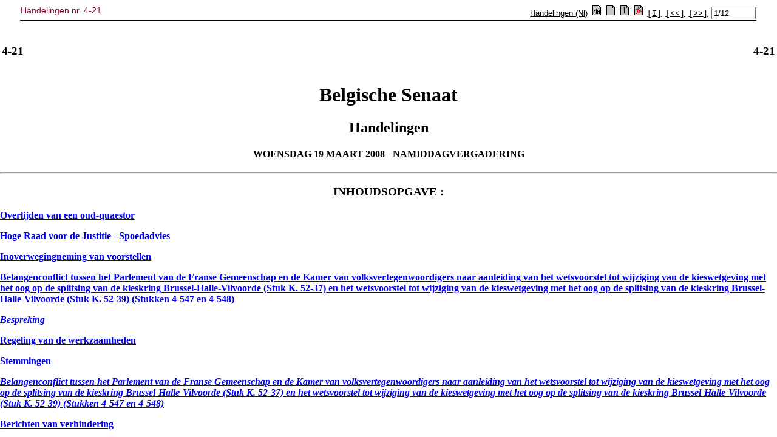

--- FILE ---
content_type: text/html; charset=ISO-8859-1
request_url: https://www.senate.be/www/?MIval=publications/viewPubTop&COLL=H&LEG=4&NR=21&PUID=67109703&LANG=nl
body_size: 735
content:
<!DOCTYPE html>
<HEAD>
<TITLE>Handelingen nr. 4-21</TITLE>
<LINK REL="stylesheet" HREF="/css/content.css" TYPE="text/css"> 
	
<script language="JavaScript1.1">
tekstblokids = new Array(12);


tekstblokids[0]=67110436; 

tekstblokids[1]=67110437; 

tekstblokids[2]=67110438; 

tekstblokids[3]=67110439; 

tekstblokids[4]=67110440; 

tekstblokids[5]=67110441; 

tekstblokids[6]=67110442; 

tekstblokids[7]=67110443; 

tekstblokids[8]=67110444; 

tekstblokids[9]=67110445; 

tekstblokids[10]=67110446; 

tekstblokids[11]=67110447; 



var amblocks=12;
var position=1;
var viewSplitted=false;
var lang="nl";
var otherlang="fr";
var pos="1";

function openWin( windowURL, windowName, windowFeatures ) { 
var newWindow=null;	
	newWindow=window.open( windowURL, windowName, windowFeatures ) ; 
	if (newWindow.opener==null) remote.opener=window;
	return newWindow;	
} 

function prev()
{
	if (position>1) {
		position-=1;
		view();
	}
	document.frmView.pos.value=position + "/" + amblocks;
	return;	
}

function first()
{
	position=1;
	view();
	document.frmView.pos.value=position + "/" + amblocks;
	return;	
}

function next()
{
	if (position<amblocks) {
		position+=1;
		view();
	}
	document.frmView.pos.value=position + "/" + amblocks;
	return;	
}

function viewSingle()
{
	viewSplitted=false;
	view();
}

function viewSplit()
{
	viewSplitted=true;
	view();
}

function view()
{
	if (viewSplitted) {
	 	parent.pub_doc.location.href="/www/?MIval=publications/viewPubSplit"  + "&TID=" + tekstblokids[position-1] + "&LANG=" + lang  ;
	} else {
		parent.pub_doc.location.href="/www/?MIval=publications/viewPubDoc" + "&TID=" + tekstblokids[position-1] + "&LANG=" + lang ;
	}
}

function switchlang()
{
	var tmp;
	tmp=lang;
	lang=otherlang;
	otherlang=tmp;
	view();
}


</script>	
	
</HEAD>
<BODY>

<FORM NAME="frmView" onsubmit="return false;">
<table style="width: 100%; border-collapse: collapse; border-bottom: 1px solid black;">
<TR>
	<TD CLASS="H1" align="LEFT" valign="TOP">Handelingen nr. 4-21</TD>
	<TD align="RIGHT">
		<A HREF="/www/?MIval=publications/viewTBlok&DATUM=19/3/2008&TYP=handeen&VOLGNR=1&LANG=nl" TARGET=content><font face=arial, helvetica, sans-serif size=2>Handelingen (Nl)</font></A>
		
			
		
		&nbsp;<a href="javascript:switchlang();"><IMG SRC="/icons/switch.gif" BORDER="0"></a>		
		&nbsp;<a href="javascript:viewSingle();"><IMG SRC="/icons/doc.gif" BORDER="0"></a>
		&nbsp;<a href="javascript:viewSplit();"><IMG SRC="/icons/split.gif" BORDER="0"></a>
		
		&nbsp;<a href="/www/webdriver?MItabObj=pdf&MIcolObj=pdf&MInamObj=pdfid&MItypeObj=application/pdf&MIvalObj=67109743" TARGET="_parent"><IMG SRC="/icons/pdf.gif" BORDER="0"></a>
		
		
		&nbsp;<a href="javascript:first();"><font face="Courier" size="-1" color="#000000">[I]</font></a>		
		&nbsp;<a href="javascript:prev();"><font face="Courier" size="-1" color="#000000">[&lt;&lt;]</font></a>
		&nbsp;<a href="javascript:next();"><font face="Courier" size="-1" color="#000000">[&gt;&gt;]</font></a>
		&nbsp;<font size="-1"><input type="Text" NAME="pos" value="1/12" size="7"></font>
		
	</TD>
</TR>
</table>
</form>
<script defer src="https://static.cloudflareinsights.com/beacon.min.js/vcd15cbe7772f49c399c6a5babf22c1241717689176015" integrity="sha512-ZpsOmlRQV6y907TI0dKBHq9Md29nnaEIPlkf84rnaERnq6zvWvPUqr2ft8M1aS28oN72PdrCzSjY4U6VaAw1EQ==" data-cf-beacon='{"version":"2024.11.0","token":"b2f1408fb7964685ac43f43f9637b127","server_timing":{"name":{"cfCacheStatus":true,"cfEdge":true,"cfExtPri":true,"cfL4":true,"cfOrigin":true,"cfSpeedBrain":true},"location_startswith":null}}' crossorigin="anonymous"></script>
</BODY>
</HTML>

--- FILE ---
content_type: text/html; charset=ISO-8859-1
request_url: https://www.senate.be/www/?MIval=publications/viewPubDoc&TID=67110436&LANG=nl
body_size: 441
content:
<HTML><HEAD><TITLE>Index: Handelingen 4-21</TITLE></HEAD>
<BODY>
<TABLE WIDTH="100%"><TR><TD WIDTH="50%"><H3>4-21</H3></TD><TD WIDTH="50%" ALIGN=right><H3>4-21</H3></TD></TABLE>
<H1 ALIGN=center>Belgische Senaat</H1>
<H2 ALIGN=center>Handelingen</H2>
<H4 ALIGN=center>WOENSDAG 19 MAART 2008 - NAMIDDAGVERGADERING</H4>
<HR>
<H3 ALIGN=center><B>INHOUDSOPGAVE : </B>
</H3>
<P ALIGN="LEFT"><A HREF="Webdriver?MIval=/consulteren/publicatie.html&LANG=nl&COLL=H&LEG=4&NR=21&BLOKNR=3#P6_130"><B>Overlijden van een oud-quaestor</B></A></P>
<P ALIGN="LEFT"><A HREF="Webdriver?MIval=/consulteren/publicatie.html&LANG=nl&COLL=H&LEG=4&NR=21&BLOKNR=4#P9_466"><B>Hoge Raad voor de Justitie - Spoedadvies</B></A></P>
<P ALIGN="LEFT"><A HREF="Webdriver?MIval=/consulteren/publicatie.html&LANG=nl&COLL=H&LEG=4&NR=21&BLOKNR=5#P12_1155"><B>Inoverwegingneming van voorstellen</B></A></P>
<P ALIGN="LEFT"><A HREF="Webdriver?MIval=/consulteren/publicatie.html&LANG=nl&COLL=H&LEG=4&NR=21&BLOKNR=6#P17_1657"><B>Belangenconflict tussen het Parlement van de Franse Gemeenschap en de Kamer van volksvertegenwoordigers naar aanleiding van het wetsvoorstel tot wijziging van de kieswetgeving met het oog op de splitsing van de kieskring Brussel-Halle-Vilvoorde (Stuk K. 52-37) en het wetsvoorstel tot wijziging van de kieswetgeving met het oog op de splitsing van de kieskring Brussel-Halle-Vilvoorde (Stuk K. 52-39) (Stukken 4-547 en 4-548)</B></A></P>
    <DL><DL><DT><A HREF="Webdriver?MIval=/consulteren/publicatie.html&LANG=nl&COLL=H&LEG=4&NR=21&BLOKNR=6#P18_2088"><B><I>Bespreking</I></B></A></DT></DL></DL>
<P ALIGN="LEFT"><A HREF="Webdriver?MIval=/consulteren/publicatie.html&LANG=nl&COLL=H&LEG=4&NR=21&BLOKNR=7#P152_60500"><B>Regeling van de werkzaamheden</B></A></P>
<P ALIGN="LEFT"><A HREF="Webdriver?MIval=/consulteren/publicatie.html&LANG=nl&COLL=H&LEG=4&NR=21&BLOKNR=8#P157_60940"><B>Stemmingen</B></A></P>
    <DL><DL><DT><A HREF="Webdriver?MIval=/consulteren/publicatie.html&LANG=nl&COLL=H&LEG=4&NR=21&BLOKNR=9#P159_61012"><B><I>Belangenconflict tussen het Parlement van de Franse Gemeenschap en de Kamer van volksvertegenwoordigers naar aanleiding van het wetsvoorstel tot wijziging van de kieswetgeving met het oog op de splitsing van de kieskring Brussel-Halle-Vilvoorde (Stuk K. 52-37) en het wetsvoorstel tot wijziging van de kieswetgeving met het oog op de splitsing van de kieskring Brussel-Halle-Vilvoorde (Stuk K. 52-39) (Stukken 4-547 en 4-548)</I></B></A></DT></DL></DL>
<P ALIGN="LEFT"><A HREF="Webdriver?MIval=/consulteren/publicatie.html&LANG=nl&COLL=H&LEG=4&NR=21&BLOKNR=10#P182_63140"><B>Berichten van verhindering</B></A></P>
<P ALIGN="LEFT"><A HREF="Webdriver?MIval=/consulteren/publicatie.html&LANG=nl&COLL=H&LEG=4&NR=21&BLOKNR=11#P185_63403"><B>Bijlage</B></A></P>
    <DL><DL><DT><A HREF="Webdriver?MIval=/consulteren/publicatie.html&LANG=nl&COLL=H&LEG=4&NR=21&BLOKNR=11#P186_63417"><B><I>Naamstemmingen</I></B></A></DT>
    <DT><A HREF="Webdriver?MIval=/consulteren/publicatie.html&LANG=nl&COLL=H&LEG=4&NR=21&BLOKNR=12#P211_66676"><B><I>In overweging genomen voorstellen</I></B></A></DT></DL></DL>
<script defer src="https://static.cloudflareinsights.com/beacon.min.js/vcd15cbe7772f49c399c6a5babf22c1241717689176015" integrity="sha512-ZpsOmlRQV6y907TI0dKBHq9Md29nnaEIPlkf84rnaERnq6zvWvPUqr2ft8M1aS28oN72PdrCzSjY4U6VaAw1EQ==" data-cf-beacon='{"version":"2024.11.0","token":"b2f1408fb7964685ac43f43f9637b127","server_timing":{"name":{"cfCacheStatus":true,"cfEdge":true,"cfExtPri":true,"cfL4":true,"cfOrigin":true,"cfSpeedBrain":true},"location_startswith":null}}' crossorigin="anonymous"></script>
</BODY>
</HTML>


